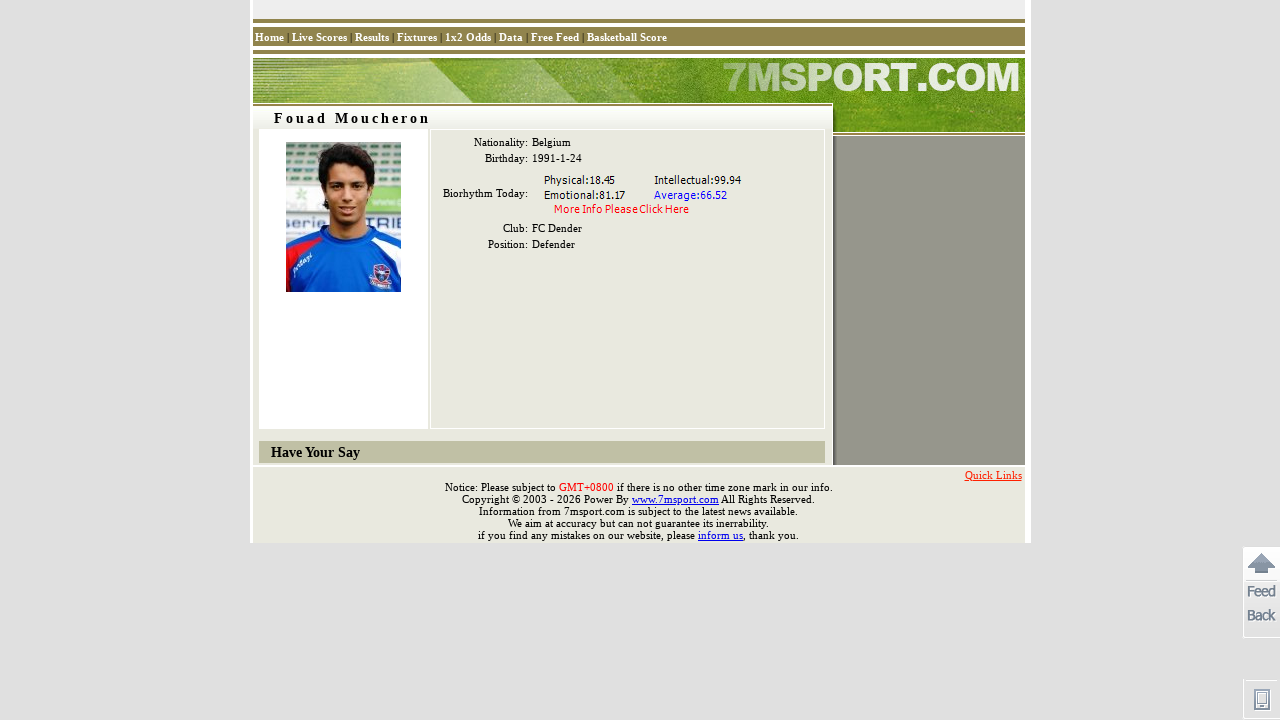

--- FILE ---
content_type: text/html
request_url: https://player-en.7mdt.com/v2/encrypt/fun/getinfo.php?id=133514&lang=en
body_size: 167
content:
var playerInfo={"7DECC0B2C7F83A01B36F8F67FA49C295":"","97C471949E1057BEF55B60029EC94B5E":"0","C497EA9EA23AEEDCAF9AD5DB76B19323":"","DC9241C78561BCD0":"Fouad Moucheron","F4AE865DDB6B58D9":"Fouad Moucheron","9085EF0B5B518612":"","776ABA890334BE6B3BFB7EFC5D96F457":"","C377723034B3384C":"3483","5E5612EA3A8A833D":"","3D0CAED1D8820318D15DE014CB00C4C7":"Belgium","C99F63DD4716E450533B17E1817DB7B9":"1991-1-24","2299C98649C2E7A9E5F02ED855F2A9FC":"","97C471949E1057BED9C5A535F14529AAF72A852D44EC1724":"0","2B1A74B80063A830":"1","38FCF119BEE99893":"FC Dender","E17A5F6F92350E090E8BE67DDCE16BA0":"","BFE43781BF2A8A9E3EADFCC3CC1AF971":"2","4ADA354908754559E53E3FA7C013DA37":"999","031D6804B38B16BF":"133514","97B41D9FF6388BC00A2A0187557FA1F5":"","e_index":6};

--- FILE ---
content_type: text/html
request_url: https://player-en.7mdt.com/v2/encrypt/fun/getstats.php?id=133514&lang=en
body_size: -250
content:
var playerStats={"e_index":6};

--- FILE ---
content_type: text/html
request_url: https://player.7msport.com/v2/encrypt/fun/getinfofun.php?eindex=6&lang=en
body_size: 1457
content:
function setInfo(){
	if(typeof(playerInfo)!="undefined"){
		var playerName = playerInfo["F4AE865DDB6B58D9"];
		if(playerInfo["DC9241C78561BCD0"]!="" && playerInfo["F4AE865DDB6B58D9"] !=playerInfo["DC9241C78561BCD0"] ){
			playerName += "(" + playerInfo["DC9241C78561BCD0"] +")";
		}
		$$("mem_tt1").innerHTML =playerName;
		var obj = $$("baseInfo_tb").tBodies[0];
		var row,cell;
		if(playerInfo["3D0CAED1D8820318D15DE014CB00C4C7"]!=""){
			row = obj.insertRow(-1);
			cell = row.insertCell(-1);
			cell.align = "right";
			cell.innerHTML = PLAYER_DATA_TITLE[0];
			row.insertCell(-1).innerHTML = playerInfo["3D0CAED1D8820318D15DE014CB00C4C7"];
		}
		if(playerInfo["C99F63DD4716E450533B17E1817DB7B9"]!=""){
			row = obj.insertRow(-1);
			cell = row.insertCell(-1);
			cell.align = "right";
			cell.innerHTML = PLAYER_DATA_TITLE[1];
			row.insertCell(-1).innerHTML = playerInfo["C99F63DD4716E450533B17E1817DB7B9"];
			row = obj.insertRow(-1);
			cell = row.insertCell(-1);
			cell.align = "right";
			cell.innerHTML = PLAYER_DATA_TITLE[2];
			row.insertCell(-1).innerHTML =  '<a href="//data.7msport.com/player_data/bio_' + lang + '.htm?birthday=' + playerInfo["C99F63DD4716E450533B17E1817DB7B9"] + '&ecd=' + langIndex+ '&name=' + encodeURIComponent(playerName) + '" target="_blank"><img src="//data.7msport.com/bio_summary.aspx?birthday=' + playerInfo["C99F63DD4716E450533B17E1817DB7B9"] + '&ecd=' + langIndex + '&name=' + encodeURIComponent(playerName) + '" border="0" width="210" height="50"></a>';
		}
		if (playerInfo["5E5612EA3A8A833D"] != ""){
			row = obj.insertRow(-1);
			cell = row.insertCell(-1);
			cell.align = "right";
			cell.innerHTML = PLAYER_DATA_TITLE[3];
			row.insertCell(-1).innerHTML = playerInfo["5E5612EA3A8A833D"];
		}
		if(playerInfo["9085EF0B5B518612"] != ""){
			row = obj.insertRow(-1);
			cell = row.insertCell(-1);
			cell.align = "right";
			cell.innerHTML = PLAYER_DATA_TITLE[4];
			row.insertCell(-1).innerHTML = playerInfo["9085EF0B5B518612"];
		}
		if(playerInfo["38FCF119BEE99893"] != ""){
			row = obj.insertRow(-1);
			cell = row.insertCell(-1);
			cell.align = "right";
			cell.innerHTML = PLAYER_DATA_TITLE[5];
			row.insertCell(-1).innerHTML = playerInfo["38FCF119BEE99893"];
		}
		if(playerInfo["4ADA354908754559E53E3FA7C013DA37"] != "" && playerInfo["4ADA354908754559E53E3FA7C013DA37"]!="999"){
			row = obj.insertRow(-1);
			cell = row.insertCell(-1);
			cell.align = "right";
			cell.innerHTML = PLAYER_DATA_TITLE[11];
			row.insertCell(-1).innerHTML = playerInfo["4ADA354908754559E53E3FA7C013DA37"];
		}
		if(playerInfo["BFE43781BF2A8A9E3EADFCC3CC1AF971"] !=""){
			row = obj.insertRow(-1);
			cell = row.insertCell(-1);
			cell.align = "right";
			cell.innerHTML = PLAYER_DATA_TITLE[6];
			row.insertCell(-1).innerHTML =LINEUP_ARR[playerInfo["BFE43781BF2A8A9E3EADFCC3CC1AF971"]];
		}
		if(playerInfo["7DECC0B2C7F83A01B36F8F67FA49C295"] !=""){
			row = obj.insertRow(-1);
			cell = row.insertCell(-1);
			cell.align = "right";
			cell.innerHTML = PLAYER_DATA_TITLE[7];
			row.insertCell(-1).innerHTML =playerInfo["7DECC0B2C7F83A01B36F8F67FA49C295"];
		}
		if(playerInfo["97B41D9FF6388BC00A2A0187557FA1F5"].Trim() !=""){
			row = obj.insertRow(-1);
			cell = row.insertCell(-1);
			cell.align = "right";
			cell.innerHTML = PLAYER_DATA_TITLE[8];
			row.insertCell(-1).innerHTML =playerInfo["97B41D9FF6388BC00A2A0187557FA1F5"];
		}

		if (playerInfo["776ABA890334BE6B3BFB7EFC5D96F457"] !=""){
			row = obj.insertRow(-1);
			cell = row.insertCell(-1);
			cell.align = "right";
			cell.innerHTML = PLAYER_DATA_TITLE[9];
			row.insertCell(-1).innerHTML =playerInfo["776ABA890334BE6B3BFB7EFC5D96F457"];
		}
		if(playerInfo["2299C98649C2E7A9E5F02ED855F2A9FC"]!=""){
			row = obj.insertRow(-1);
			cell = row.insertCell(-1);
			cell.align = "right";
			cell.innerHTML = PLAYER_DATA_TITLE[10];
			row.insertCell(-1).innerHTML =playerInfo["2299C98649C2E7A9E5F02ED855F2A9FC"];
		}
        if (typeof(playerInfo["97C471949E1057BEF55B60029EC94B5E"]) != "undefined" && playerInfo["97C471949E1057BEF55B60029EC94B5E"]!="0"){
            row = obj.insertRow(-1);
            cell = row.insertCell(-1);
            cell.align = "right";
            cell.innerHTML = PLAYER_DATA_TITLE[12];
            row.insertCell(-1).innerHTML =playerPriceFormat(lang, playerInfo["97C471949E1057BEF55B60029EC94B5E"], playerInfo["97C471949E1057BED9C5A535F14529AAF72A852D44EC1724"]);
        }
		if(playerInfo["2B1A74B80063A830"]=="1"){
			$$("logo_img").src = "https://data-img.7mdt.com/football/player/"+playerId+".jpg?x-oss-process=image/resize,m_fill,w_140,h_160";
		}else if(playerInfo["logo"]=="2"){
			$$("logo_img").src = "https://data-img.7mdt.com/football/player/"+playerId+".gif?x-oss-process=image/resize,m_fill,w_140,h_160";
		}else{
			$$("logo_img").src = "//data.7msport.com/player_data/share_img/err.gif";
		}

		if(playerInfo["E17A5F6F92350E090E8BE67DDCE16BA0"]!=""){
			$$("profile_td").innerHTML = playerInfo["E17A5F6F92350E090E8BE67DDCE16BA0"];
			$$("profile_div").style.display = "";
			$$("profile_td").id ="p_t_" + "E17A5F6F92350E090E8BE67DDCE16BA0";
			$$("profile_div").id ="p_d_" + "E17A5F6F92350E090E8BE67DDCE16BA0";
		}

		if(playerInfo["C497EA9EA23AEEDCAF9AD5DB76B19323"]!=""){
			$$("golry_td").innerHTML = playerInfo["C497EA9EA23AEEDCAF9AD5DB76B19323"];
			$$("golry_div").style.display = "";
			$$("golry_td").id="g_t_" + "C497EA9EA23AEEDCAF9AD5DB76B19323";
			$$("golry_div").id ="g_d_" + "C497EA9EA23AEEDCAF9AD5DB76B19323";

		}
	}
}


--- FILE ---
content_type: text/html
request_url: https://data.7msport.com/bio_summary.aspx?birthday=1991-1-24&ecd=2&name=Fouad%20Moucheron
body_size: 2099
content:
�PNG

   IHDR   �   2   )݅�   sRGB ���   gAMA  ���a   	pHYs  �  ��o�d  �IDATx^�[Kn1���0��$��Y����t�EQ � ]LE��y�(�x,�p�ER��'��������8N$���HG8��p"9�Dr8:���pt@?"_���e8Z}�����j������Q�O'��4<el�C����a;<��h��a�uh�8���������X��a�m����:-�#���Z��9�Zn��|Fg�����H���v��/ʹ��㤅:D�ҳZ��n� �τ%9Z�G�[j���.�eO}VnkψY��l"�6�݆d1���a���=>'֏��/���!��w�;�I}	ڷ D�D����? ���Η��I&��>A��&�X��2��'��J��&�>���]��(�{"�+��:�]���ǘh����)��	���p���4nLj@�w�����W�FTHӦA���}e����K=V����Slv"nK�-[�F��?#Y$�0M���q!�*rݟ�9{QM:S�P��<�8���;�_��K�����Y?[�V.��r[iEΙXڦ!o۶k����)��0�U.�A@�Om��n�( Z���hŇ0�X`w/���\�h�Yɫ~���ks� �鄙�#*:j�i\�@�j���G*�
?3��k/*�(sW;�O��c�s��'{;\�8���Tk���\�Uџ�ej���g#��<��y �6f�v�k�z����*H^�0�Q��v�����;ŮR zQyA���4ʧ�f�T����1�9���|��b��~�|�^��蓼�e9��ۚ\�[�9�V�˜�l3�اi�B;���v�O�͖ñ�9������ '���N$�����D�p:��;��w��@��&���:��C�C�o&��a�ܻ"��������1�7C�;`�k�<�װ���8��PÓ|��a؞�uD�E��Bsz)�o֧_,̾��ӹ�k *��a���R<��ag{M>���V�����$霿��#����No�A�4�s���h[�c�E�7Ŕ�G��+߆��s���BM��W��ډ7�c��|J��N�w�d����4�lX� Nu*���� ��}T�P�#�茛�m�f�4 ����������>x��l�؉q�b{5�$R@�j�c�Pѹ�i4f��u�`��3�M��	��٧���%H�	S��3��l�9� �2阧��i=:�HI��e�hw��q�]"ILDd�j��m��C�[�F�<��v.�p��k*F���.��q��k���e�s���V 	ޒ�����x1 �x�tR�$�l�{8���׬H <d���}�)��H�o�'NEK�%4����p]"]�jg��rz^r�c�D>9f9V�QW@�#|���K�+ʐX�P�$�*VaW����NĹ���
W$����|F�+�(���=�E9�Y��]u�H�_��H�O}�H��8���`W�f�u�+�W\t�)�s���O:�%�%�|ԯ}i%����ϔ�*�����y��Ӊ�p�~�z08�E>�ӷt�'���N$���HG|I"��?�K�v�k�/��e��y~[}��)��S�������������F�G^"�q��̖����T�oF��QAN�yx�_��X����m��h���%��9 -'8�.��%�^Sʆ9��vq��8f��=��qq,s�V����pa"�C��S�N��{TBHO���~;��58���TL������D�>�iY�!�bے'? �Ko�<����L��4�'P�E`,:.����Ǿ�����U�Q[��:'��Apq"�NW)j��,���'{Q4TxS�Sq��з���?�UbHP6��� >�
8�lw���O���	]�[�8R�#���v'��Ap"�h���Y��>�X��K�{J�1~�g���F��x����ׁ�sc��S�'�X�3_�kc$J����b�v5���@�
���V|z���P��@$-��N.X�C�"���0N��Z,5"]��>�l
�5�������Ƶ��']y�y����"�bH(l,y%>ԡ�4V(p��֞'Ǉ����ˆ"��m�y���sm��������a�ǣ���Ѕ�>��-")��gmcɅ�)��j>/�c�n�OB�ǈ�b,:.�Z�\���9n�ޒQ;�c��i=�\�H����� '���N$���H���>��.��ׅ�J    IEND�B`�